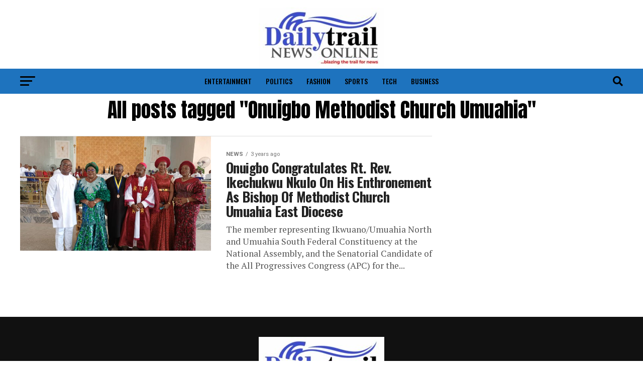

--- FILE ---
content_type: text/html; charset=UTF-8
request_url: https://dailytrailnews.com/tag/onuigbo-methodist-church-umuahia/
body_size: 13603
content:
<!DOCTYPE html>
<html lang="en-US">
<head>
<meta charset="UTF-8" >
<meta name="viewport" id="viewport" content="width=device-width, initial-scale=1.0, maximum-scale=1.0, minimum-scale=1.0, user-scalable=no" />
<link rel="shortcut icon" href="https://dailytrailnews.com/wp-content/uploads/2022/08/dailytrailnews-e1661009796762.jpeg" /><link rel="pingback" href="https://dailytrailnews.com/xmlrpc.php" />
<meta property="og:description" content="" />
<title>Onuigbo Methodist Church Umuahia &#8211; Dailytrailnews</title>
<meta name='robots' content='max-image-preview:large' />
<link rel='dns-prefetch' href='//fonts.googleapis.com' />
<link rel="alternate" type="application/rss+xml" title="Dailytrailnews &raquo; Feed" href="https://dailytrailnews.com/feed/" />
<link rel="alternate" type="application/rss+xml" title="Dailytrailnews &raquo; Comments Feed" href="https://dailytrailnews.com/comments/feed/" />
<link rel="alternate" type="application/rss+xml" title="Dailytrailnews &raquo; Onuigbo Methodist Church Umuahia Tag Feed" href="https://dailytrailnews.com/tag/onuigbo-methodist-church-umuahia/feed/" />
<style id='wp-img-auto-sizes-contain-inline-css' type='text/css'>
img:is([sizes=auto i],[sizes^="auto," i]){contain-intrinsic-size:3000px 1500px}
/*# sourceURL=wp-img-auto-sizes-contain-inline-css */
</style>

<style id='wp-emoji-styles-inline-css' type='text/css'>

	img.wp-smiley, img.emoji {
		display: inline !important;
		border: none !important;
		box-shadow: none !important;
		height: 1em !important;
		width: 1em !important;
		margin: 0 0.07em !important;
		vertical-align: -0.1em !important;
		background: none !important;
		padding: 0 !important;
	}
/*# sourceURL=wp-emoji-styles-inline-css */
</style>
<link rel='stylesheet' id='wp-block-library-css' href='https://dailytrailnews.com/wp-includes/css/dist/block-library/style.min.css?ver=6.9' type='text/css' media='all' />
<style id='wp-block-group-inline-css' type='text/css'>
.wp-block-group{box-sizing:border-box}:where(.wp-block-group.wp-block-group-is-layout-constrained){position:relative}
/*# sourceURL=https://dailytrailnews.com/wp-includes/blocks/group/style.min.css */
</style>
<style id='wp-block-paragraph-inline-css' type='text/css'>
.is-small-text{font-size:.875em}.is-regular-text{font-size:1em}.is-large-text{font-size:2.25em}.is-larger-text{font-size:3em}.has-drop-cap:not(:focus):first-letter{float:left;font-size:8.4em;font-style:normal;font-weight:100;line-height:.68;margin:.05em .1em 0 0;text-transform:uppercase}body.rtl .has-drop-cap:not(:focus):first-letter{float:none;margin-left:.1em}p.has-drop-cap.has-background{overflow:hidden}:root :where(p.has-background){padding:1.25em 2.375em}:where(p.has-text-color:not(.has-link-color)) a{color:inherit}p.has-text-align-left[style*="writing-mode:vertical-lr"],p.has-text-align-right[style*="writing-mode:vertical-rl"]{rotate:180deg}
/*# sourceURL=https://dailytrailnews.com/wp-includes/blocks/paragraph/style.min.css */
</style>
<style id='global-styles-inline-css' type='text/css'>
:root{--wp--preset--aspect-ratio--square: 1;--wp--preset--aspect-ratio--4-3: 4/3;--wp--preset--aspect-ratio--3-4: 3/4;--wp--preset--aspect-ratio--3-2: 3/2;--wp--preset--aspect-ratio--2-3: 2/3;--wp--preset--aspect-ratio--16-9: 16/9;--wp--preset--aspect-ratio--9-16: 9/16;--wp--preset--color--black: #000000;--wp--preset--color--cyan-bluish-gray: #abb8c3;--wp--preset--color--white: #ffffff;--wp--preset--color--pale-pink: #f78da7;--wp--preset--color--vivid-red: #cf2e2e;--wp--preset--color--luminous-vivid-orange: #ff6900;--wp--preset--color--luminous-vivid-amber: #fcb900;--wp--preset--color--light-green-cyan: #7bdcb5;--wp--preset--color--vivid-green-cyan: #00d084;--wp--preset--color--pale-cyan-blue: #8ed1fc;--wp--preset--color--vivid-cyan-blue: #0693e3;--wp--preset--color--vivid-purple: #9b51e0;--wp--preset--gradient--vivid-cyan-blue-to-vivid-purple: linear-gradient(135deg,rgb(6,147,227) 0%,rgb(155,81,224) 100%);--wp--preset--gradient--light-green-cyan-to-vivid-green-cyan: linear-gradient(135deg,rgb(122,220,180) 0%,rgb(0,208,130) 100%);--wp--preset--gradient--luminous-vivid-amber-to-luminous-vivid-orange: linear-gradient(135deg,rgb(252,185,0) 0%,rgb(255,105,0) 100%);--wp--preset--gradient--luminous-vivid-orange-to-vivid-red: linear-gradient(135deg,rgb(255,105,0) 0%,rgb(207,46,46) 100%);--wp--preset--gradient--very-light-gray-to-cyan-bluish-gray: linear-gradient(135deg,rgb(238,238,238) 0%,rgb(169,184,195) 100%);--wp--preset--gradient--cool-to-warm-spectrum: linear-gradient(135deg,rgb(74,234,220) 0%,rgb(151,120,209) 20%,rgb(207,42,186) 40%,rgb(238,44,130) 60%,rgb(251,105,98) 80%,rgb(254,248,76) 100%);--wp--preset--gradient--blush-light-purple: linear-gradient(135deg,rgb(255,206,236) 0%,rgb(152,150,240) 100%);--wp--preset--gradient--blush-bordeaux: linear-gradient(135deg,rgb(254,205,165) 0%,rgb(254,45,45) 50%,rgb(107,0,62) 100%);--wp--preset--gradient--luminous-dusk: linear-gradient(135deg,rgb(255,203,112) 0%,rgb(199,81,192) 50%,rgb(65,88,208) 100%);--wp--preset--gradient--pale-ocean: linear-gradient(135deg,rgb(255,245,203) 0%,rgb(182,227,212) 50%,rgb(51,167,181) 100%);--wp--preset--gradient--electric-grass: linear-gradient(135deg,rgb(202,248,128) 0%,rgb(113,206,126) 100%);--wp--preset--gradient--midnight: linear-gradient(135deg,rgb(2,3,129) 0%,rgb(40,116,252) 100%);--wp--preset--font-size--small: 13px;--wp--preset--font-size--medium: 20px;--wp--preset--font-size--large: 36px;--wp--preset--font-size--x-large: 42px;--wp--preset--spacing--20: 0.44rem;--wp--preset--spacing--30: 0.67rem;--wp--preset--spacing--40: 1rem;--wp--preset--spacing--50: 1.5rem;--wp--preset--spacing--60: 2.25rem;--wp--preset--spacing--70: 3.38rem;--wp--preset--spacing--80: 5.06rem;--wp--preset--shadow--natural: 6px 6px 9px rgba(0, 0, 0, 0.2);--wp--preset--shadow--deep: 12px 12px 50px rgba(0, 0, 0, 0.4);--wp--preset--shadow--sharp: 6px 6px 0px rgba(0, 0, 0, 0.2);--wp--preset--shadow--outlined: 6px 6px 0px -3px rgb(255, 255, 255), 6px 6px rgb(0, 0, 0);--wp--preset--shadow--crisp: 6px 6px 0px rgb(0, 0, 0);}:where(.is-layout-flex){gap: 0.5em;}:where(.is-layout-grid){gap: 0.5em;}body .is-layout-flex{display: flex;}.is-layout-flex{flex-wrap: wrap;align-items: center;}.is-layout-flex > :is(*, div){margin: 0;}body .is-layout-grid{display: grid;}.is-layout-grid > :is(*, div){margin: 0;}:where(.wp-block-columns.is-layout-flex){gap: 2em;}:where(.wp-block-columns.is-layout-grid){gap: 2em;}:where(.wp-block-post-template.is-layout-flex){gap: 1.25em;}:where(.wp-block-post-template.is-layout-grid){gap: 1.25em;}.has-black-color{color: var(--wp--preset--color--black) !important;}.has-cyan-bluish-gray-color{color: var(--wp--preset--color--cyan-bluish-gray) !important;}.has-white-color{color: var(--wp--preset--color--white) !important;}.has-pale-pink-color{color: var(--wp--preset--color--pale-pink) !important;}.has-vivid-red-color{color: var(--wp--preset--color--vivid-red) !important;}.has-luminous-vivid-orange-color{color: var(--wp--preset--color--luminous-vivid-orange) !important;}.has-luminous-vivid-amber-color{color: var(--wp--preset--color--luminous-vivid-amber) !important;}.has-light-green-cyan-color{color: var(--wp--preset--color--light-green-cyan) !important;}.has-vivid-green-cyan-color{color: var(--wp--preset--color--vivid-green-cyan) !important;}.has-pale-cyan-blue-color{color: var(--wp--preset--color--pale-cyan-blue) !important;}.has-vivid-cyan-blue-color{color: var(--wp--preset--color--vivid-cyan-blue) !important;}.has-vivid-purple-color{color: var(--wp--preset--color--vivid-purple) !important;}.has-black-background-color{background-color: var(--wp--preset--color--black) !important;}.has-cyan-bluish-gray-background-color{background-color: var(--wp--preset--color--cyan-bluish-gray) !important;}.has-white-background-color{background-color: var(--wp--preset--color--white) !important;}.has-pale-pink-background-color{background-color: var(--wp--preset--color--pale-pink) !important;}.has-vivid-red-background-color{background-color: var(--wp--preset--color--vivid-red) !important;}.has-luminous-vivid-orange-background-color{background-color: var(--wp--preset--color--luminous-vivid-orange) !important;}.has-luminous-vivid-amber-background-color{background-color: var(--wp--preset--color--luminous-vivid-amber) !important;}.has-light-green-cyan-background-color{background-color: var(--wp--preset--color--light-green-cyan) !important;}.has-vivid-green-cyan-background-color{background-color: var(--wp--preset--color--vivid-green-cyan) !important;}.has-pale-cyan-blue-background-color{background-color: var(--wp--preset--color--pale-cyan-blue) !important;}.has-vivid-cyan-blue-background-color{background-color: var(--wp--preset--color--vivid-cyan-blue) !important;}.has-vivid-purple-background-color{background-color: var(--wp--preset--color--vivid-purple) !important;}.has-black-border-color{border-color: var(--wp--preset--color--black) !important;}.has-cyan-bluish-gray-border-color{border-color: var(--wp--preset--color--cyan-bluish-gray) !important;}.has-white-border-color{border-color: var(--wp--preset--color--white) !important;}.has-pale-pink-border-color{border-color: var(--wp--preset--color--pale-pink) !important;}.has-vivid-red-border-color{border-color: var(--wp--preset--color--vivid-red) !important;}.has-luminous-vivid-orange-border-color{border-color: var(--wp--preset--color--luminous-vivid-orange) !important;}.has-luminous-vivid-amber-border-color{border-color: var(--wp--preset--color--luminous-vivid-amber) !important;}.has-light-green-cyan-border-color{border-color: var(--wp--preset--color--light-green-cyan) !important;}.has-vivid-green-cyan-border-color{border-color: var(--wp--preset--color--vivid-green-cyan) !important;}.has-pale-cyan-blue-border-color{border-color: var(--wp--preset--color--pale-cyan-blue) !important;}.has-vivid-cyan-blue-border-color{border-color: var(--wp--preset--color--vivid-cyan-blue) !important;}.has-vivid-purple-border-color{border-color: var(--wp--preset--color--vivid-purple) !important;}.has-vivid-cyan-blue-to-vivid-purple-gradient-background{background: var(--wp--preset--gradient--vivid-cyan-blue-to-vivid-purple) !important;}.has-light-green-cyan-to-vivid-green-cyan-gradient-background{background: var(--wp--preset--gradient--light-green-cyan-to-vivid-green-cyan) !important;}.has-luminous-vivid-amber-to-luminous-vivid-orange-gradient-background{background: var(--wp--preset--gradient--luminous-vivid-amber-to-luminous-vivid-orange) !important;}.has-luminous-vivid-orange-to-vivid-red-gradient-background{background: var(--wp--preset--gradient--luminous-vivid-orange-to-vivid-red) !important;}.has-very-light-gray-to-cyan-bluish-gray-gradient-background{background: var(--wp--preset--gradient--very-light-gray-to-cyan-bluish-gray) !important;}.has-cool-to-warm-spectrum-gradient-background{background: var(--wp--preset--gradient--cool-to-warm-spectrum) !important;}.has-blush-light-purple-gradient-background{background: var(--wp--preset--gradient--blush-light-purple) !important;}.has-blush-bordeaux-gradient-background{background: var(--wp--preset--gradient--blush-bordeaux) !important;}.has-luminous-dusk-gradient-background{background: var(--wp--preset--gradient--luminous-dusk) !important;}.has-pale-ocean-gradient-background{background: var(--wp--preset--gradient--pale-ocean) !important;}.has-electric-grass-gradient-background{background: var(--wp--preset--gradient--electric-grass) !important;}.has-midnight-gradient-background{background: var(--wp--preset--gradient--midnight) !important;}.has-small-font-size{font-size: var(--wp--preset--font-size--small) !important;}.has-medium-font-size{font-size: var(--wp--preset--font-size--medium) !important;}.has-large-font-size{font-size: var(--wp--preset--font-size--large) !important;}.has-x-large-font-size{font-size: var(--wp--preset--font-size--x-large) !important;}
/*# sourceURL=global-styles-inline-css */
</style>

<style id='classic-theme-styles-inline-css' type='text/css'>
/*! This file is auto-generated */
.wp-block-button__link{color:#fff;background-color:#32373c;border-radius:9999px;box-shadow:none;text-decoration:none;padding:calc(.667em + 2px) calc(1.333em + 2px);font-size:1.125em}.wp-block-file__button{background:#32373c;color:#fff;text-decoration:none}
/*# sourceURL=/wp-includes/css/classic-themes.min.css */
</style>
<link rel='stylesheet' id='mvp-custom-style-css' href='https://dailytrailnews.com/wp-content/themes/zox-news/style.css?ver=6.9' type='text/css' media='all' />
<style id='mvp-custom-style-inline-css' type='text/css'>


#mvp-wallpaper {
	background: url() no-repeat 50% 0;
	}

#mvp-foot-copy a {
	color: #dd3333;
	}

#mvp-content-main p a,
#mvp-content-main ul a,
#mvp-content-main ol a,
.mvp-post-add-main p a,
.mvp-post-add-main ul a,
.mvp-post-add-main ol a {
	box-shadow: inset 0 -4px 0 #dd3333;
	}

#mvp-content-main p a:hover,
#mvp-content-main ul a:hover,
#mvp-content-main ol a:hover,
.mvp-post-add-main p a:hover,
.mvp-post-add-main ul a:hover,
.mvp-post-add-main ol a:hover {
	background: #dd3333;
	}

a,
a:visited,
.post-info-name a,
.woocommerce .woocommerce-breadcrumb a {
	color: #dd3333;
	}

#mvp-side-wrap a:hover {
	color: #dd3333;
	}

.mvp-fly-top:hover,
.mvp-vid-box-wrap,
ul.mvp-soc-mob-list li.mvp-soc-mob-com {
	background: #1e73be;
	}

nav.mvp-fly-nav-menu ul li.menu-item-has-children:after,
.mvp-feat1-left-wrap span.mvp-cd-cat,
.mvp-widget-feat1-top-story span.mvp-cd-cat,
.mvp-widget-feat2-left-cont span.mvp-cd-cat,
.mvp-widget-dark-feat span.mvp-cd-cat,
.mvp-widget-dark-sub span.mvp-cd-cat,
.mvp-vid-wide-text span.mvp-cd-cat,
.mvp-feat2-top-text span.mvp-cd-cat,
.mvp-feat3-main-story span.mvp-cd-cat,
.mvp-feat3-sub-text span.mvp-cd-cat,
.mvp-feat4-main-text span.mvp-cd-cat,
.woocommerce-message:before,
.woocommerce-info:before,
.woocommerce-message:before {
	color: #1e73be;
	}

#searchform input,
.mvp-authors-name {
	border-bottom: 1px solid #1e73be;
	}

.mvp-fly-top:hover {
	border-top: 1px solid #1e73be;
	border-left: 1px solid #1e73be;
	border-bottom: 1px solid #1e73be;
	}

.woocommerce .widget_price_filter .ui-slider .ui-slider-handle,
.woocommerce #respond input#submit.alt,
.woocommerce a.button.alt,
.woocommerce button.button.alt,
.woocommerce input.button.alt,
.woocommerce #respond input#submit.alt:hover,
.woocommerce a.button.alt:hover,
.woocommerce button.button.alt:hover,
.woocommerce input.button.alt:hover {
	background-color: #1e73be;
	}

.woocommerce-error,
.woocommerce-info,
.woocommerce-message {
	border-top-color: #1e73be;
	}

ul.mvp-feat1-list-buts li.active span.mvp-feat1-list-but,
span.mvp-widget-home-title,
span.mvp-post-cat,
span.mvp-feat1-pop-head {
	background: #1e73be;
	}

.woocommerce span.onsale {
	background-color: #1e73be;
	}

.mvp-widget-feat2-side-more-but,
.woocommerce .star-rating span:before,
span.mvp-prev-next-label,
.mvp-cat-date-wrap .sticky {
	color: #1e73be !important;
	}

#mvp-main-nav-top,
#mvp-fly-wrap,
.mvp-soc-mob-right,
#mvp-main-nav-small-cont {
	background: #000000;
	}

#mvp-main-nav-small .mvp-fly-but-wrap span,
#mvp-main-nav-small .mvp-search-but-wrap span,
.mvp-nav-top-left .mvp-fly-but-wrap span,
#mvp-fly-wrap .mvp-fly-but-wrap span {
	background: #555555;
	}

.mvp-nav-top-right .mvp-nav-search-but,
span.mvp-fly-soc-head,
.mvp-soc-mob-right i,
#mvp-main-nav-small span.mvp-nav-search-but,
#mvp-main-nav-small .mvp-nav-menu ul li a  {
	color: #555555;
	}

#mvp-main-nav-small .mvp-nav-menu ul li.menu-item-has-children a:after {
	border-color: #555555 transparent transparent transparent;
	}

#mvp-nav-top-wrap span.mvp-nav-search-but:hover,
#mvp-main-nav-small span.mvp-nav-search-but:hover {
	color: #1e73be;
	}

#mvp-nav-top-wrap .mvp-fly-but-wrap:hover span,
#mvp-main-nav-small .mvp-fly-but-wrap:hover span,
span.mvp-woo-cart-num:hover {
	background: #1e73be;
	}

#mvp-main-nav-bot-cont {
	background: #1e73be;
	}

#mvp-nav-bot-wrap .mvp-fly-but-wrap span,
#mvp-nav-bot-wrap .mvp-search-but-wrap span {
	background: #000000;
	}

#mvp-nav-bot-wrap span.mvp-nav-search-but,
#mvp-nav-bot-wrap .mvp-nav-menu ul li a {
	color: #000000;
	}

#mvp-nav-bot-wrap .mvp-nav-menu ul li.menu-item-has-children a:after {
	border-color: #000000 transparent transparent transparent;
	}

.mvp-nav-menu ul li:hover a {
	border-bottom: 5px solid #1e73be;
	}

#mvp-nav-bot-wrap .mvp-fly-but-wrap:hover span {
	background: #1e73be;
	}

#mvp-nav-bot-wrap span.mvp-nav-search-but:hover {
	color: #1e73be;
	}

body,
.mvp-feat1-feat-text p,
.mvp-feat2-top-text p,
.mvp-feat3-main-text p,
.mvp-feat3-sub-text p,
#searchform input,
.mvp-author-info-text,
span.mvp-post-excerpt,
.mvp-nav-menu ul li ul.sub-menu li a,
nav.mvp-fly-nav-menu ul li a,
.mvp-ad-label,
span.mvp-feat-caption,
.mvp-post-tags a,
.mvp-post-tags a:visited,
span.mvp-author-box-name a,
#mvp-author-box-text p,
.mvp-post-gallery-text p,
ul.mvp-soc-mob-list li span,
#comments,
h3#reply-title,
h2.comments,
#mvp-foot-copy p,
span.mvp-fly-soc-head,
.mvp-post-tags-header,
span.mvp-prev-next-label,
span.mvp-post-add-link-but,
#mvp-comments-button a,
#mvp-comments-button span.mvp-comment-but-text,
.woocommerce ul.product_list_widget span.product-title,
.woocommerce ul.product_list_widget li a,
.woocommerce #reviews #comments ol.commentlist li .comment-text p.meta,
.woocommerce div.product p.price,
.woocommerce div.product p.price ins,
.woocommerce div.product p.price del,
.woocommerce ul.products li.product .price del,
.woocommerce ul.products li.product .price ins,
.woocommerce ul.products li.product .price,
.woocommerce #respond input#submit,
.woocommerce a.button,
.woocommerce button.button,
.woocommerce input.button,
.woocommerce .widget_price_filter .price_slider_amount .button,
.woocommerce span.onsale,
.woocommerce-review-link,
#woo-content p.woocommerce-result-count,
.woocommerce div.product .woocommerce-tabs ul.tabs li a,
a.mvp-inf-more-but,
span.mvp-cont-read-but,
span.mvp-cd-cat,
span.mvp-cd-date,
.mvp-feat4-main-text p,
span.mvp-woo-cart-num,
span.mvp-widget-home-title2,
.wp-caption,
#mvp-content-main p.wp-caption-text,
.gallery-caption,
.mvp-post-add-main p.wp-caption-text,
#bbpress-forums,
#bbpress-forums p,
.protected-post-form input,
#mvp-feat6-text p {
	font-family: 'Roboto', sans-serif;
	font-display: swap;
	}

.mvp-blog-story-text p,
span.mvp-author-page-desc,
#mvp-404 p,
.mvp-widget-feat1-bot-text p,
.mvp-widget-feat2-left-text p,
.mvp-flex-story-text p,
.mvp-search-text p,
#mvp-content-main p,
.mvp-post-add-main p,
#mvp-content-main ul li,
#mvp-content-main ol li,
.rwp-summary,
.rwp-u-review__comment,
.mvp-feat5-mid-main-text p,
.mvp-feat5-small-main-text p,
#mvp-content-main .wp-block-button__link,
.wp-block-audio figcaption,
.wp-block-video figcaption,
.wp-block-embed figcaption,
.wp-block-verse pre,
pre.wp-block-verse {
	font-family: 'PT Serif', sans-serif;
	font-display: swap;
	}

.mvp-nav-menu ul li a,
#mvp-foot-menu ul li a {
	font-family: 'Oswald', sans-serif;
	font-display: swap;
	}


.mvp-feat1-sub-text h2,
.mvp-feat1-pop-text h2,
.mvp-feat1-list-text h2,
.mvp-widget-feat1-top-text h2,
.mvp-widget-feat1-bot-text h2,
.mvp-widget-dark-feat-text h2,
.mvp-widget-dark-sub-text h2,
.mvp-widget-feat2-left-text h2,
.mvp-widget-feat2-right-text h2,
.mvp-blog-story-text h2,
.mvp-flex-story-text h2,
.mvp-vid-wide-more-text p,
.mvp-prev-next-text p,
.mvp-related-text,
.mvp-post-more-text p,
h2.mvp-authors-latest a,
.mvp-feat2-bot-text h2,
.mvp-feat3-sub-text h2,
.mvp-feat3-main-text h2,
.mvp-feat4-main-text h2,
.mvp-feat5-text h2,
.mvp-feat5-mid-main-text h2,
.mvp-feat5-small-main-text h2,
.mvp-feat5-mid-sub-text h2,
#mvp-feat6-text h2,
.alp-related-posts-wrapper .alp-related-post .post-title {
	font-family: 'Oswald', sans-serif;
	font-display: swap;
	}

.mvp-feat2-top-text h2,
.mvp-feat1-feat-text h2,
h1.mvp-post-title,
h1.mvp-post-title-wide,
.mvp-drop-nav-title h4,
#mvp-content-main blockquote p,
.mvp-post-add-main blockquote p,
#mvp-content-main p.has-large-font-size,
#mvp-404 h1,
#woo-content h1.page-title,
.woocommerce div.product .product_title,
.woocommerce ul.products li.product h3,
.alp-related-posts .current .post-title {
	font-family: 'Oswald', sans-serif;
	font-display: swap;
	}

span.mvp-feat1-pop-head,
.mvp-feat1-pop-text:before,
span.mvp-feat1-list-but,
span.mvp-widget-home-title,
.mvp-widget-feat2-side-more,
span.mvp-post-cat,
span.mvp-page-head,
h1.mvp-author-top-head,
.mvp-authors-name,
#mvp-content-main h1,
#mvp-content-main h2,
#mvp-content-main h3,
#mvp-content-main h4,
#mvp-content-main h5,
#mvp-content-main h6,
.woocommerce .related h2,
.woocommerce div.product .woocommerce-tabs .panel h2,
.woocommerce div.product .product_title,
.mvp-feat5-side-list .mvp-feat1-list-img:after {
	font-family: 'Roboto', sans-serif;
	font-display: swap;
	}

	

	#mvp-main-nav-top {
		background: #fff;
		padding: 15px 0 0;
		}
	#mvp-fly-wrap,
	.mvp-soc-mob-right,
	#mvp-main-nav-small-cont {
		background: #fff;
		}
	#mvp-main-nav-small .mvp-fly-but-wrap span,
	#mvp-main-nav-small .mvp-search-but-wrap span,
	.mvp-nav-top-left .mvp-fly-but-wrap span,
	#mvp-fly-wrap .mvp-fly-but-wrap span {
		background: #000;
		}
	.mvp-nav-top-right .mvp-nav-search-but,
	span.mvp-fly-soc-head,
	.mvp-soc-mob-right i,
	#mvp-main-nav-small span.mvp-nav-search-but,
	#mvp-main-nav-small .mvp-nav-menu ul li a  {
		color: #000;
		}
	#mvp-main-nav-small .mvp-nav-menu ul li.menu-item-has-children a:after {
		border-color: #000 transparent transparent transparent;
		}
	.mvp-feat1-feat-text h2,
	h1.mvp-post-title,
	.mvp-feat2-top-text h2,
	.mvp-feat3-main-text h2,
	#mvp-content-main blockquote p,
	.mvp-post-add-main blockquote p {
		font-family: 'Anton', sans-serif;
		font-weight: 400;
		letter-spacing: normal;
		}
	.mvp-feat1-feat-text h2,
	.mvp-feat2-top-text h2,
	.mvp-feat3-main-text h2 {
		line-height: 1;
		text-transform: uppercase;
		}
		

	span.mvp-nav-soc-but,
	ul.mvp-fly-soc-list li a,
	span.mvp-woo-cart-num {
		background: rgba(0,0,0,.8);
		}
	span.mvp-woo-cart-icon {
		color: rgba(0,0,0,.8);
		}
	nav.mvp-fly-nav-menu ul li,
	nav.mvp-fly-nav-menu ul li ul.sub-menu {
		border-top: 1px solid rgba(0,0,0,.1);
		}
	nav.mvp-fly-nav-menu ul li a {
		color: #000;
		}
	.mvp-drop-nav-title h4 {
		color: #000;
		}
		

	.mvp-nav-links {
		display: none;
		}
		

	.alp-advert {
		display: none;
	}
	.alp-related-posts-wrapper .alp-related-posts .current {
		margin: 0 0 10px;
	}
		
/*# sourceURL=mvp-custom-style-inline-css */
</style>
<link rel='stylesheet' id='mvp-reset-css' href='https://dailytrailnews.com/wp-content/themes/zox-news/css/reset.css?ver=6.9' type='text/css' media='all' />
<link rel='stylesheet' id='fontawesome-css' href='https://dailytrailnews.com/wp-content/themes/zox-news/font-awesome/css/all.css?ver=6.9' type='text/css' media='all' />
<link rel='stylesheet' id='mvp-fonts-css' href='//fonts.googleapis.com/css?family=Roboto%3A300%2C400%2C700%2C900%7COswald%3A400%2C700%7CAdvent+Pro%3A700%7COpen+Sans%3A700%7CAnton%3A400Oswald%3A100%2C200%2C300%2C400%2C500%2C600%2C700%2C800%2C900%7COswald%3A100%2C200%2C300%2C400%2C500%2C600%2C700%2C800%2C900%7CRoboto%3A100%2C200%2C300%2C400%2C500%2C600%2C700%2C800%2C900%7CRoboto%3A100%2C200%2C300%2C400%2C500%2C600%2C700%2C800%2C900%7CPT+Serif%3A100%2C200%2C300%2C400%2C500%2C600%2C700%2C800%2C900%7COswald%3A100%2C200%2C300%2C400%2C500%2C600%2C700%2C800%2C900%26subset%3Dlatin%2Clatin-ext%2Ccyrillic%2Ccyrillic-ext%2Cgreek-ext%2Cgreek%2Cvietnamese%26display%3Dswap' type='text/css' media='all' />
<link rel='stylesheet' id='mvp-media-queries-css' href='https://dailytrailnews.com/wp-content/themes/zox-news/css/media-queries.css?ver=6.9' type='text/css' media='all' />
<script type="text/javascript" src="https://dailytrailnews.com/wp-includes/js/jquery/jquery.min.js?ver=3.7.1" id="jquery-core-js"></script>
<script type="text/javascript" src="https://dailytrailnews.com/wp-includes/js/jquery/jquery-migrate.min.js?ver=3.4.1" id="jquery-migrate-js"></script>
<link rel="https://api.w.org/" href="https://dailytrailnews.com/wp-json/" /><link rel="alternate" title="JSON" type="application/json" href="https://dailytrailnews.com/wp-json/wp/v2/tags/692" /><link rel="EditURI" type="application/rsd+xml" title="RSD" href="https://dailytrailnews.com/xmlrpc.php?rsd" />
<meta name="generator" content="WordPress 6.9" />
</head>
<body class="archive tag tag-onuigbo-methodist-church-umuahia tag-692 wp-embed-responsive wp-theme-zox-news">
	<div id="mvp-fly-wrap">
	<div id="mvp-fly-menu-top" class="left relative">
		<div class="mvp-fly-top-out left relative">
			<div class="mvp-fly-top-in">
				<div id="mvp-fly-logo" class="left relative">
											<a href="https://dailytrailnews.com/"><img src="https://dailytrailnews.com/wp-content/uploads/2022/08/dailytrailnews-e1661009796762.jpeg" alt="Dailytrailnews" data-rjs="2" /></a>
									</div><!--mvp-fly-logo-->
			</div><!--mvp-fly-top-in-->
			<div class="mvp-fly-but-wrap mvp-fly-but-menu mvp-fly-but-click">
				<span></span>
				<span></span>
				<span></span>
				<span></span>
			</div><!--mvp-fly-but-wrap-->
		</div><!--mvp-fly-top-out-->
	</div><!--mvp-fly-menu-top-->
	<div id="mvp-fly-menu-wrap">
		<nav class="mvp-fly-nav-menu left relative">
			<div class="menu"><ul>
<li class="page_item page-item-479"><a href="https://dailytrailnews.com/about-us/">About Us</a></li>
<li class="page_item page-item-487"><a href="https://dailytrailnews.com/contact-us/">Contact Us</a></li>
<li class="page_item page-item-407"><a href="https://dailytrailnews.com/">Home</a></li>
<li class="page_item page-item-3"><a href="https://dailytrailnews.com/privacy-policy/">Privacy Policy</a></li>
</ul></div>
		</nav>
	</div><!--mvp-fly-menu-wrap-->
	<div id="mvp-fly-soc-wrap">
		<span class="mvp-fly-soc-head">Connect with us</span>
		<ul class="mvp-fly-soc-list left relative">
																										</ul>
	</div><!--mvp-fly-soc-wrap-->
</div><!--mvp-fly-wrap-->	<div id="mvp-site" class="left relative">
		<div id="mvp-search-wrap">
			<div id="mvp-search-box">
				<form method="get" id="searchform" action="https://dailytrailnews.com/">
	<input type="text" name="s" id="s" value="Search" onfocus='if (this.value == "Search") { this.value = ""; }' onblur='if (this.value == "") { this.value = "Search"; }' />
	<input type="hidden" id="searchsubmit" value="Search" />
</form>			</div><!--mvp-search-box-->
			<div class="mvp-search-but-wrap mvp-search-click">
				<span></span>
				<span></span>
			</div><!--mvp-search-but-wrap-->
		</div><!--mvp-search-wrap-->
				<div id="mvp-site-wall" class="left relative">
						<div id="mvp-site-main" class="left relative">
			<header id="mvp-main-head-wrap" class="left relative">
									<nav id="mvp-main-nav-wrap" class="left relative">
						<div id="mvp-main-nav-top" class="left relative">
							<div class="mvp-main-box">
								<div id="mvp-nav-top-wrap" class="left relative">
									<div class="mvp-nav-top-right-out left relative">
										<div class="mvp-nav-top-right-in">
											<div class="mvp-nav-top-cont left relative">
												<div class="mvp-nav-top-left-out relative">
													<div class="mvp-nav-top-left">
														<div class="mvp-nav-soc-wrap">
																																																																										</div><!--mvp-nav-soc-wrap-->
														<div class="mvp-fly-but-wrap mvp-fly-but-click left relative">
															<span></span>
															<span></span>
															<span></span>
															<span></span>
														</div><!--mvp-fly-but-wrap-->
													</div><!--mvp-nav-top-left-->
													<div class="mvp-nav-top-left-in">
														<div class="mvp-nav-top-mid left relative" itemscope itemtype="http://schema.org/Organization">
																															<a class="mvp-nav-logo-reg" itemprop="url" href="https://dailytrailnews.com/"><img itemprop="logo" src="https://dailytrailnews.com/wp-content/uploads/2022/08/dailytrailnews-e1661009796762.jpeg" alt="Dailytrailnews" data-rjs="2" /></a>
																																														<a class="mvp-nav-logo-small" href="https://dailytrailnews.com/"><img src="https://dailytrailnews.com/wp-content/uploads/2022/08/dailytrailnews-e1661009796762.jpeg" alt="Dailytrailnews" data-rjs="2" /></a>
																																														<h2 class="mvp-logo-title">Dailytrailnews</h2>
																																												</div><!--mvp-nav-top-mid-->
													</div><!--mvp-nav-top-left-in-->
												</div><!--mvp-nav-top-left-out-->
											</div><!--mvp-nav-top-cont-->
										</div><!--mvp-nav-top-right-in-->
										<div class="mvp-nav-top-right">
																						<span class="mvp-nav-search-but fa fa-search fa-2 mvp-search-click"></span>
										</div><!--mvp-nav-top-right-->
									</div><!--mvp-nav-top-right-out-->
								</div><!--mvp-nav-top-wrap-->
							</div><!--mvp-main-box-->
						</div><!--mvp-main-nav-top-->
						<div id="mvp-main-nav-bot" class="left relative">
							<div id="mvp-main-nav-bot-cont" class="left">
								<div class="mvp-main-box">
									<div id="mvp-nav-bot-wrap" class="left">
										<div class="mvp-nav-bot-right-out left">
											<div class="mvp-nav-bot-right-in">
												<div class="mvp-nav-bot-cont left">
													<div class="mvp-nav-bot-left-out">
														<div class="mvp-nav-bot-left left relative">
															<div class="mvp-fly-but-wrap mvp-fly-but-click left relative">
																<span></span>
																<span></span>
																<span></span>
																<span></span>
															</div><!--mvp-fly-but-wrap-->
														</div><!--mvp-nav-bot-left-->
														<div class="mvp-nav-bot-left-in">
															<div class="mvp-nav-menu left">
																<div class="menu-main-menu-container"><ul id="menu-main-menu" class="menu"><li id="menu-item-177" class="mvp-mega-dropdown menu-item menu-item-type-taxonomy menu-item-object-category menu-item-177 mvp-mega-dropdown"><a href="https://dailytrailnews.com/category/entertainment/">Entertainment</a><div class="mvp-mega-dropdown"><div class="mvp-main-box"><ul class="mvp-mega-list"><li><a href="https://dailytrailnews.com/noa-dg-inaugurates-joint-committee-to-boost-local-cartoon-content/"><div class="mvp-mega-img"><img width="400" height="240" src="https://dailytrailnews.com/wp-content/uploads/2025/12/IMG-20251211-WA0028-400x240.jpg" class="attachment-mvp-mid-thumb size-mvp-mid-thumb wp-post-image" alt="" decoding="async" fetchpriority="high" srcset="https://dailytrailnews.com/wp-content/uploads/2025/12/IMG-20251211-WA0028-400x240.jpg 400w, https://dailytrailnews.com/wp-content/uploads/2025/12/IMG-20251211-WA0028-1000x600.jpg 1000w, https://dailytrailnews.com/wp-content/uploads/2025/12/IMG-20251211-WA0028-590x354.jpg 590w" sizes="(max-width: 400px) 100vw, 400px" /></div><p>NOA DG inaugurates joint committee to boost local cartoon content</p></a></li><li><a href="https://dailytrailnews.com/governor-sets-to-reclaim-otti-unveils-major-plans-for-entertainment-village-in-abia/"><div class="mvp-mega-img"><img width="400" height="240" src="https://dailytrailnews.com/wp-content/uploads/2025/11/IMG-20251124-WA0000-400x240.jpg" class="attachment-mvp-mid-thumb size-mvp-mid-thumb wp-post-image" alt="" decoding="async" srcset="https://dailytrailnews.com/wp-content/uploads/2025/11/IMG-20251124-WA0000-400x240.jpg 400w, https://dailytrailnews.com/wp-content/uploads/2025/11/IMG-20251124-WA0000-1000x600.jpg 1000w, https://dailytrailnews.com/wp-content/uploads/2025/11/IMG-20251124-WA0000-590x354.jpg 590w" sizes="(max-width: 400px) 100vw, 400px" /></div><p>Governor Otti sets to reclaim Aba as &#8220;Cradle of Entertainment&#8221;, Unveils plans for Entertainment Village in Abia</p></a></li><li><a href="https://dailytrailnews.com/just-in-faith-dismissed-from-bbnaija-season-10/"><div class="mvp-mega-img"><img width="400" height="240" src="https://dailytrailnews.com/wp-content/uploads/2025/10/faith-bbnaija-400x240.webp" class="attachment-mvp-mid-thumb size-mvp-mid-thumb wp-post-image" alt="" decoding="async" srcset="https://dailytrailnews.com/wp-content/uploads/2025/10/faith-bbnaija-400x240.webp 400w, https://dailytrailnews.com/wp-content/uploads/2025/10/faith-bbnaija-590x354.webp 590w" sizes="(max-width: 400px) 100vw, 400px" /></div><p>Just In: Faith disqualified from BBNaija season 10</p></a></li><li><a href="https://dailytrailnews.com/akuchi2025-immense-joy-as-akunnaya-weds-kelechi-in-grand-style-in-owerri/"><div class="mvp-mega-img"><img width="400" height="240" src="https://dailytrailnews.com/wp-content/uploads/2025/09/IMG_20250830_153233-400x240.jpg" class="attachment-mvp-mid-thumb size-mvp-mid-thumb wp-post-image" alt="" decoding="async" srcset="https://dailytrailnews.com/wp-content/uploads/2025/09/IMG_20250830_153233-400x240.jpg 400w, https://dailytrailnews.com/wp-content/uploads/2025/09/IMG_20250830_153233-1000x600.jpg 1000w, https://dailytrailnews.com/wp-content/uploads/2025/09/IMG_20250830_153233-590x354.jpg 590w" sizes="(max-width: 400px) 100vw, 400px" /></div><p>#Akuchi2025: Immense joy as Akunnaya weds Kelechi in grand style</p></a></li><li><a href="https://dailytrailnews.com/davido-timaya-kcee-cubana-chief-priest-bright-chimezie-peruzzi-zlatan-zoro-jeriq-sabinus-funnybone-for-dons-media-launch-in-abia-state/"><div class="mvp-mega-img"><img width="400" height="240" src="https://dailytrailnews.com/wp-content/uploads/2025/06/IMG-20250618-WA0055-1-400x240.jpg" class="attachment-mvp-mid-thumb size-mvp-mid-thumb wp-post-image" alt="" decoding="async" srcset="https://dailytrailnews.com/wp-content/uploads/2025/06/IMG-20250618-WA0055-1-400x240.jpg 400w, https://dailytrailnews.com/wp-content/uploads/2025/06/IMG-20250618-WA0055-1-590x354.jpg 590w" sizes="(max-width: 400px) 100vw, 400px" /></div><p>Davido, Timaya, Kcee, Cubana Chief Priest, Bright Chimezie, Peruzzi, Zlatan, Zoro, Jeriq, Sabinus, Funnybone for Don’s Media Launch in Abia State</p></a></li></ul></div></div></li>
<li id="menu-item-364" class="menu-item menu-item-type-taxonomy menu-item-object-category menu-item-364 mvp-mega-dropdown"><a href="https://dailytrailnews.com/category/politics/">Politics</a><div class="mvp-mega-dropdown"><div class="mvp-main-box"><ul class="mvp-mega-list"><li><a href="https://dailytrailnews.com/ukwa-la-ngwa-honours-governor-otti-donates-100-million-to-purchase-nomination-form-for-his-2027-reelection/"><div class="mvp-mega-img"><img width="400" height="240" src="https://dailytrailnews.com/wp-content/uploads/2026/01/IMG-20260131-WA0067-400x240.jpg" class="attachment-mvp-mid-thumb size-mvp-mid-thumb wp-post-image" alt="" decoding="async" srcset="https://dailytrailnews.com/wp-content/uploads/2026/01/IMG-20260131-WA0067-400x240.jpg 400w, https://dailytrailnews.com/wp-content/uploads/2026/01/IMG-20260131-WA0067-1000x600.jpg 1000w, https://dailytrailnews.com/wp-content/uploads/2026/01/IMG-20260131-WA0067-590x354.jpg 590w" sizes="(max-width: 400px) 100vw, 400px" /></div><p>UKWA LA Ngwa Honours Governor Otti, Donates 100 Million To Purchase Nomination Form For His 2027 Reelection</p></a></li><li><a href="https://dailytrailnews.com/correcting-the-deliberate-falsehood-against-deputy-speaker-benjamin-kalu-by-the-abia-state-government/"><div class="mvp-mega-img"><img width="400" height="240" src="https://dailytrailnews.com/wp-content/uploads/2026/01/images-36-400x240.jpeg" class="attachment-mvp-mid-thumb size-mvp-mid-thumb wp-post-image" alt="" decoding="async" /></div><p>Correcting the Deliberate Falsehood Against Deputy Speaker Benjamin Kalu by the Abia State Government</p></a></li><li><a href="https://dailytrailnews.com/my-call-for-otti-to-join-apc-has-ended-ben-kalu/"><div class="mvp-mega-img"><img width="400" height="240" src="https://dailytrailnews.com/wp-content/uploads/2026/01/Hon-Ben-Kalu-1hk-e1769193042675-585x313-1-400x240.jpg" class="attachment-mvp-mid-thumb size-mvp-mid-thumb wp-post-image" alt="" decoding="async" /></div><p>My call for Otti to join APC has ended &#8211; Ben Kalu</p></a></li><li><a href="https://dailytrailnews.com/opposition-lawmaker-hon-obianyi-leads-key-stakeholders-from-ukwa-east-to-join-labour-party-in-abia/"><div class="mvp-mega-img"><img width="400" height="240" src="https://dailytrailnews.com/wp-content/uploads/2026/01/IMG-20260125-WA0004-400x240.jpg" class="attachment-mvp-mid-thumb size-mvp-mid-thumb wp-post-image" alt="" decoding="async" srcset="https://dailytrailnews.com/wp-content/uploads/2026/01/IMG-20260125-WA0004-400x240.jpg 400w, https://dailytrailnews.com/wp-content/uploads/2026/01/IMG-20260125-WA0004-1000x600.jpg 1000w, https://dailytrailnews.com/wp-content/uploads/2026/01/IMG-20260125-WA0004-590x354.jpg 590w" sizes="(max-width: 400px) 100vw, 400px" /></div><p>Opposition Lawmaker-Hon. Obianyi Leads Key Stakeholders from Ukwa East To Join Labour Party in Abia</p></a></li><li><a href="https://dailytrailnews.com/deputy-speaker-ben-kalu-receives-ompans-patron-award/"><div class="mvp-mega-img"><img width="400" height="240" src="https://dailytrailnews.com/wp-content/uploads/2026/01/IMG-20260123-WA0007-400x240.jpg" class="attachment-mvp-mid-thumb size-mvp-mid-thumb wp-post-image" alt="" decoding="async" srcset="https://dailytrailnews.com/wp-content/uploads/2026/01/IMG-20260123-WA0007-400x240.jpg 400w, https://dailytrailnews.com/wp-content/uploads/2026/01/IMG-20260123-WA0007-1000x600.jpg 1000w, https://dailytrailnews.com/wp-content/uploads/2026/01/IMG-20260123-WA0007-590x354.jpg 590w" sizes="(max-width: 400px) 100vw, 400px" /></div><p>Deputy Speaker Ben Kalu receives OMPAN&#8217;s Patron Award</p></a></li></ul></div></div></li>
<li id="menu-item-175" class="mvp-mega-dropdown menu-item menu-item-type-taxonomy menu-item-object-category menu-item-175 mvp-mega-dropdown"><a href="https://dailytrailnews.com/category/fashion/">Fashion</a><div class="mvp-mega-dropdown"><div class="mvp-main-box"><ul class="mvp-mega-list"><li><a href="https://dailytrailnews.com/natures-gentle-touch-hair-institute-combats-poverty-empowers-nigerians-with-skills-tools/"><div class="mvp-mega-img"><img width="400" height="240" src="https://dailytrailnews.com/wp-content/uploads/2025/01/IMG-20250111-WA0049-400x240.jpg" class="attachment-mvp-mid-thumb size-mvp-mid-thumb wp-post-image" alt="" decoding="async" srcset="https://dailytrailnews.com/wp-content/uploads/2025/01/IMG-20250111-WA0049-400x240.jpg 400w, https://dailytrailnews.com/wp-content/uploads/2025/01/IMG-20250111-WA0049-590x354.jpg 590w" sizes="(max-width: 400px) 100vw, 400px" /></div><p>Natures Gentle Touch Hair Institute Combats Poverty, Empowers Nigerians with Skills, tools</p></a></li><li><a href="https://dailytrailnews.com/nigerian-women-are-innately-fashionable/"><div class="mvp-mega-img"><img width="225" height="225" src="https://dailytrailnews.com/wp-content/uploads/2022/09/p4.jpg" class="attachment-mvp-mid-thumb size-mvp-mid-thumb wp-post-image" alt="" decoding="async" srcset="https://dailytrailnews.com/wp-content/uploads/2022/09/p4.jpg 225w, https://dailytrailnews.com/wp-content/uploads/2022/09/p4-150x150.jpg 150w, https://dailytrailnews.com/wp-content/uploads/2022/09/p4-80x80.jpg 80w" sizes="(max-width: 225px) 100vw, 225px" /></div><p>Nigerian women are innately fashionable</p></a></li><li><a href="https://dailytrailnews.com/2022-a-testament-to-nigerian-womens-fashion-the-magic-of-their-designers/"><div class="mvp-mega-img"><img width="400" height="240" src="https://dailytrailnews.com/wp-content/uploads/2022/09/DOM-400x240.webp" class="attachment-mvp-mid-thumb size-mvp-mid-thumb wp-post-image" alt="" decoding="async" srcset="https://dailytrailnews.com/wp-content/uploads/2022/09/DOM-400x240.webp 400w, https://dailytrailnews.com/wp-content/uploads/2022/09/DOM-590x354.webp 590w" sizes="(max-width: 400px) 100vw, 400px" /></div><p>2022: A testament to Nigerian women’s fashion, the magic of their designers</p></a></li></ul></div></div></li>
<li id="menu-item-178" class="mvp-mega-dropdown menu-item menu-item-type-taxonomy menu-item-object-category menu-item-178 mvp-mega-dropdown"><a href="https://dailytrailnews.com/category/sports/">Sports</a><div class="mvp-mega-dropdown"><div class="mvp-main-box"><ul class="mvp-mega-list"><li><a href="https://dailytrailnews.com/2026-wcq-super-eagles-keep-hopes-alive-with-2-1-win-against-lesotho/"><div class="mvp-mega-img"><img width="400" height="240" src="https://dailytrailnews.com/wp-content/uploads/2025/10/nigeria-lesotho-400x240.webp" class="attachment-mvp-mid-thumb size-mvp-mid-thumb wp-post-image" alt="" decoding="async" srcset="https://dailytrailnews.com/wp-content/uploads/2025/10/nigeria-lesotho-400x240.webp 400w, https://dailytrailnews.com/wp-content/uploads/2025/10/nigeria-lesotho-590x354.webp 590w" sizes="(max-width: 400px) 100vw, 400px" /></div><p>2026 WCQ: Super Eagles keep hopes alive with 2 &#8211; 1 win against Lesotho</p></a></li><li><a href="https://dailytrailnews.com/governor-otti-commends-participants-as-para-badminton-championship-ends-in-umuahia/"><div class="mvp-mega-img"><img width="400" height="240" src="https://dailytrailnews.com/wp-content/uploads/2025/10/IMG-20251006-WA00141-400x240.jpg" class="attachment-mvp-mid-thumb size-mvp-mid-thumb wp-post-image" alt="" decoding="async" srcset="https://dailytrailnews.com/wp-content/uploads/2025/10/IMG-20251006-WA00141-400x240.jpg 400w, https://dailytrailnews.com/wp-content/uploads/2025/10/IMG-20251006-WA00141-1000x600.jpg 1000w, https://dailytrailnews.com/wp-content/uploads/2025/10/IMG-20251006-WA00141-590x354.jpg 590w" sizes="(max-width: 400px) 100vw, 400px" /></div><p>Governor Otti Commends Participants As Para Badminton Championship Ends in Umuahia</p></a></li><li><a href="https://dailytrailnews.com/otti-pledges-support-for-security-agencies-in-ember-months/"><div class="mvp-mega-img"><img width="400" height="240" src="https://dailytrailnews.com/wp-content/uploads/2025/09/images-13-400x240.jpeg" class="attachment-mvp-mid-thumb size-mvp-mid-thumb wp-post-image" alt="" decoding="async" /></div><p>Otti guarantees support for security agencies</p></a></li><li><a href="https://dailytrailnews.com/governor-otti-encourages-innovation-tasks-abia-hackathon-champions-on-aligning-with-government-team/"><div class="mvp-mega-img"><img width="400" height="240" src="https://dailytrailnews.com/wp-content/uploads/2025/06/IMG-20250617-WA0030-400x240.jpg" class="attachment-mvp-mid-thumb size-mvp-mid-thumb wp-post-image" alt="" decoding="async" srcset="https://dailytrailnews.com/wp-content/uploads/2025/06/IMG-20250617-WA0030-400x240.jpg 400w, https://dailytrailnews.com/wp-content/uploads/2025/06/IMG-20250617-WA0030-1000x600.jpg 1000w, https://dailytrailnews.com/wp-content/uploads/2025/06/IMG-20250617-WA0030-590x354.jpg 590w" sizes="(max-width: 400px) 100vw, 400px" /></div><p>Governor Otti Encourages Innovation, tasks Abia Hackathon Champions on aligning  With Government Team</p></a></li><li><a href="https://dailytrailnews.com/abia-stadium-city-we-are-ready-to-partner-investors-to-achieve-landmark-project-otti/"><div class="mvp-mega-img"><img width="400" height="240" src="https://dailytrailnews.com/wp-content/uploads/2025/05/IMG-20250521-WA0054-400x240.jpg" class="attachment-mvp-mid-thumb size-mvp-mid-thumb wp-post-image" alt="" decoding="async" srcset="https://dailytrailnews.com/wp-content/uploads/2025/05/IMG-20250521-WA0054-400x240.jpg 400w, https://dailytrailnews.com/wp-content/uploads/2025/05/IMG-20250521-WA0054-1000x600.jpg 1000w, https://dailytrailnews.com/wp-content/uploads/2025/05/IMG-20250521-WA0054-590x354.jpg 590w" sizes="(max-width: 400px) 100vw, 400px" /></div><p>Abia Stadium City: We are ready to partner investors to achieve landmark project &#8211; Otti</p></a></li></ul></div></div></li>
<li id="menu-item-335" class="mvp-mega-dropdown menu-item menu-item-type-taxonomy menu-item-object-category menu-item-335 mvp-mega-dropdown"><a href="https://dailytrailnews.com/category/tech/">Tech</a><div class="mvp-mega-dropdown"><div class="mvp-main-box"><ul class="mvp-mega-list"><li><a href="https://dailytrailnews.com/driving-nigerias-automotive-future-naddc-dg-shares-vision-on-noa-policy-perspective/"><div class="mvp-mega-img"><img width="400" height="240" src="https://dailytrailnews.com/wp-content/uploads/2025/10/images-17-400x240.jpeg" class="attachment-mvp-mid-thumb size-mvp-mid-thumb wp-post-image" alt="" decoding="async" /></div><p>Driving Nigeria’s Automotive Future: NADDC DG Shares Vision on NOA Policy Perspective</p></a></li><li><a href="https://dailytrailnews.com/509-graduate-from-abia-government-tech-initiative-as-otti-grants-automatic-employment-to-19/"><div class="mvp-mega-img"><img width="400" height="240" src="https://dailytrailnews.com/wp-content/uploads/2025/05/IMG-20250511-WA0002-400x240.jpg" class="attachment-mvp-mid-thumb size-mvp-mid-thumb wp-post-image" alt="" decoding="async" srcset="https://dailytrailnews.com/wp-content/uploads/2025/05/IMG-20250511-WA0002-400x240.jpg 400w, https://dailytrailnews.com/wp-content/uploads/2025/05/IMG-20250511-WA0002-1000x600.jpg 1000w, https://dailytrailnews.com/wp-content/uploads/2025/05/IMG-20250511-WA0002-590x354.jpg 590w" sizes="(max-width: 400px) 100vw, 400px" /></div><p>509 Graduate from Abia Government Tech Initiative as Otti Grants Automatic Employment To 19</p></a></li><li><a href="https://dailytrailnews.com/belema-oil-unveils-new-ceo-cfo-as-jack-rich-focuses-on-developing-fintech-to-promote-financial-inclusion-for-massive-economic-boom/"><div class="mvp-mega-img"><img width="400" height="240" src="https://dailytrailnews.com/wp-content/uploads/2024/09/IMG-20240901-WA0022-400x240.jpg" class="attachment-mvp-mid-thumb size-mvp-mid-thumb wp-post-image" alt="" decoding="async" srcset="https://dailytrailnews.com/wp-content/uploads/2024/09/IMG-20240901-WA0022-400x240.jpg 400w, https://dailytrailnews.com/wp-content/uploads/2024/09/IMG-20240901-WA0022-1000x600.jpg 1000w, https://dailytrailnews.com/wp-content/uploads/2024/09/IMG-20240901-WA0022-590x354.jpg 590w" sizes="(max-width: 400px) 100vw, 400px" /></div><p>BELEMA Oil Unveils New CEO, CFO as Jack-Rich focuses on developing Fintech to promote financial inclusion for massive economic boom</p></a></li></ul></div></div></li>
<li id="menu-item-176" class="mvp-mega-dropdown menu-item menu-item-type-taxonomy menu-item-object-category menu-item-176 mvp-mega-dropdown"><a href="https://dailytrailnews.com/category/business/">Business</a><div class="mvp-mega-dropdown"><div class="mvp-main-box"><ul class="mvp-mega-list"><li><a href="https://dailytrailnews.com/do-good-bake-industries-abiriba-set-to-storm-abia-with-healthy-nutritious-loaves/"><div class="mvp-mega-img"><img width="400" height="240" src="https://dailytrailnews.com/wp-content/uploads/2025/12/IMG-20251225-WA0013-400x240.jpg" class="attachment-mvp-mid-thumb size-mvp-mid-thumb wp-post-image" alt="" decoding="async" srcset="https://dailytrailnews.com/wp-content/uploads/2025/12/IMG-20251225-WA0013-400x240.jpg 400w, https://dailytrailnews.com/wp-content/uploads/2025/12/IMG-20251225-WA0013-590x354.jpg 590w" sizes="(max-width: 400px) 100vw, 400px" /></div><p>Do Good Bake Industries Abiriba set to storm Abia with healthy, nutritious loaves</p></a></li><li><a href="https://dailytrailnews.com/amcon-hands-over-star-paper-mill-to-abia-state-government/"><div class="mvp-mega-img"><img width="400" height="240" src="https://dailytrailnews.com/wp-content/uploads/2025/12/IMG-20251213-WA0013-400x240.jpg" class="attachment-mvp-mid-thumb size-mvp-mid-thumb wp-post-image" alt="" decoding="async" srcset="https://dailytrailnews.com/wp-content/uploads/2025/12/IMG-20251213-WA0013-400x240.jpg 400w, https://dailytrailnews.com/wp-content/uploads/2025/12/IMG-20251213-WA0013-300x179.jpg 300w, https://dailytrailnews.com/wp-content/uploads/2025/12/IMG-20251213-WA0013-1000x600.jpg 1000w, https://dailytrailnews.com/wp-content/uploads/2025/12/IMG-20251213-WA0013-590x354.jpg 590w" sizes="(max-width: 400px) 100vw, 400px" /></div><p>AMCON Hands Over Star Paper Mill To Abia State Government</p></a></li><li><a href="https://dailytrailnews.com/just-in-abia-government-revokes-c-of-o-retakes-possession-of-abia-hotel-umuahia/"><div class="mvp-mega-img"><img width="400" height="240" src="https://dailytrailnews.com/wp-content/uploads/2025/10/1000209292-400x240.jpg" class="attachment-mvp-mid-thumb size-mvp-mid-thumb wp-post-image" alt="" decoding="async" srcset="https://dailytrailnews.com/wp-content/uploads/2025/10/1000209292-400x240.jpg 400w, https://dailytrailnews.com/wp-content/uploads/2025/10/1000209292-1000x600.jpg 1000w, https://dailytrailnews.com/wp-content/uploads/2025/10/1000209292-590x354.jpg 590w" sizes="(max-width: 400px) 100vw, 400px" /></div><p>Just in: Abia Government revokes C of O, retakes possession of Abia Hotel Umuahia</p></a></li><li><a href="https://dailytrailnews.com/20-states-borrow-n458bn-amid-rising-debts/"><div class="mvp-mega-img"><img width="400" height="240" src="https://dailytrailnews.com/wp-content/uploads/2025/09/images-15-400x240.jpeg" class="attachment-mvp-mid-thumb size-mvp-mid-thumb wp-post-image" alt="" decoding="async" /></div><p>20 states borrow N458bn amid rising debts</p></a></li><li><a href="https://dailytrailnews.com/cbn-governor-14-banks-met-new-capital-requirement/"><div class="mvp-mega-img"><img width="400" height="240" src="https://dailytrailnews.com/wp-content/uploads/2025/09/Olayemi-Cardoso-400x240.webp" class="attachment-mvp-mid-thumb size-mvp-mid-thumb wp-post-image" alt="" decoding="async" /></div><p>CBN Governor: 14 banks met new capital requirement</p></a></li></ul></div></div></li>
</ul></div>															</div><!--mvp-nav-menu-->
														</div><!--mvp-nav-bot-left-in-->
													</div><!--mvp-nav-bot-left-out-->
												</div><!--mvp-nav-bot-cont-->
											</div><!--mvp-nav-bot-right-in-->
											<div class="mvp-nav-bot-right left relative">
												<span class="mvp-nav-search-but fa fa-search fa-2 mvp-search-click"></span>
											</div><!--mvp-nav-bot-right-->
										</div><!--mvp-nav-bot-right-out-->
									</div><!--mvp-nav-bot-wrap-->
								</div><!--mvp-main-nav-bot-cont-->
							</div><!--mvp-main-box-->
						</div><!--mvp-main-nav-bot-->
					</nav><!--mvp-main-nav-wrap-->
							</header><!--mvp-main-head-wrap-->
			<div id="mvp-main-body-wrap" class="left relative"><div class="mvp-main-blog-wrap left relative">
	<div class="mvp-main-box">
		<div class="mvp-main-blog-cont left relative">
							<header id="mvp-post-head" class="left relative">
					<h1 class="mvp-post-title left entry-title" itemprop="headline">All posts tagged "Onuigbo Methodist Church Umuahia"</h1>
				</header>
						<div class="mvp-main-blog-out left relative">
				<div class="mvp-main-blog-in">
					<div class="mvp-main-blog-body left relative">
													<ul class="mvp-blog-story-list left relative infinite-content">
																	<li class="mvp-blog-story-wrap left relative infinite-post">
										<a href="https://dailytrailnews.com/onuigbo-congratulates-rt-rev-ikechukwu-nkulo-on-his-enthronement-as-bishop-of-methodist-church-umuahia-east-diocese/" rel="bookmark">
																					<div class="mvp-blog-story-out relative">
												<div class="mvp-blog-story-img left relative">
													<img width="1000" height="600" src="https://dailytrailnews.com/wp-content/uploads/2023/01/IMG-20230108-WA0070-1-1000x600.jpg" class="mvp-big-img wp-post-image" alt="" decoding="async" loading="lazy" srcset="https://dailytrailnews.com/wp-content/uploads/2023/01/IMG-20230108-WA0070-1-1000x600.jpg 1000w, https://dailytrailnews.com/wp-content/uploads/2023/01/IMG-20230108-WA0070-1-590x354.jpg 590w, https://dailytrailnews.com/wp-content/uploads/2023/01/IMG-20230108-WA0070-1-400x240.jpg 400w" sizes="auto, (max-width: 1000px) 100vw, 1000px" />													<img width="400" height="240" src="https://dailytrailnews.com/wp-content/uploads/2023/01/IMG-20230108-WA0070-1-400x240.jpg" class="mvp-reg-img wp-post-image" alt="" decoding="async" loading="lazy" srcset="https://dailytrailnews.com/wp-content/uploads/2023/01/IMG-20230108-WA0070-1-400x240.jpg 400w, https://dailytrailnews.com/wp-content/uploads/2023/01/IMG-20230108-WA0070-1-1000x600.jpg 1000w, https://dailytrailnews.com/wp-content/uploads/2023/01/IMG-20230108-WA0070-1-590x354.jpg 590w" sizes="auto, (max-width: 400px) 100vw, 400px" />													<img width="80" height="80" src="https://dailytrailnews.com/wp-content/uploads/2023/01/IMG-20230108-WA0070-1-80x80.jpg" class="mvp-mob-img wp-post-image" alt="" decoding="async" loading="lazy" srcset="https://dailytrailnews.com/wp-content/uploads/2023/01/IMG-20230108-WA0070-1-80x80.jpg 80w, https://dailytrailnews.com/wp-content/uploads/2023/01/IMG-20230108-WA0070-1-150x150.jpg 150w" sizes="auto, (max-width: 80px) 100vw, 80px" />																									</div><!--mvp-blog-story-img-->
												<div class="mvp-blog-story-in">
													<div class="mvp-blog-story-text left relative">
														<div class="mvp-cat-date-wrap left relative">
																															<span class="mvp-cd-cat left relative">NEWS</span><span class="mvp-cd-date left relative">3 years ago</span>
																													</div><!--mvp-cat-date-wrap-->
														<h2>Onuigbo Congratulates Rt. Rev. Ikechukwu Nkulo On His Enthronement As Bishop Of Methodist Church Umuahia East Diocese</h2>
														<p>The member representing Ikwuano/Umuahia North and Umuahia South Federal Constituency at the National Assembly, and the Senatorial Candidate of the All Progressives Congress (APC) for the...</p>
													</div><!--mvp-blog-story-text-->
												</div><!--mvp-blog-story-in-->
											</div><!--mvp-blog-story-out-->
																				</a>
									</li><!--mvp-blog-story-wrap-->
															</ul>
												<div class="mvp-inf-more-wrap left relative">
															<a href="#" class="mvp-inf-more-but">More Posts</a>
														<div class="mvp-nav-links">
															</div><!--mvp-nav-links-->
						</div><!--mvp-inf-more-wrap-->
					</div><!--mvp-main-blog-body-->
				</div><!--mvp-mvp-main-blog-in-->
				<div id="mvp-side-wrap" class="left relative theiaStickySidebar">
			<section id="block-3" class="mvp-side-widget widget_block">
<div class="wp-block-group"><div class="wp-block-group__inner-container is-layout-flow wp-block-group-is-layout-flow"></div></div>
</section><section id="block-4" class="mvp-side-widget widget_block">
<div class="wp-block-group"><div class="wp-block-group__inner-container is-layout-flow wp-block-group-is-layout-flow"></div></div>
</section>	</div><!--mvp-side-wrap-->			</div><!--mvp-mvp-main-blog-out-->
		</div><!--mvp-main-blog-cont-->
	</div><!--mvp-main-box-->
</div><!--mvp-main-blog-wrap-->
			</div><!--mvp-main-body-wrap-->
			<footer id="mvp-foot-wrap" class="left relative">
				<div id="mvp-foot-top" class="left relative">
					<div class="mvp-main-box">
						<div id="mvp-foot-logo" class="left relative">
															<a href="https://dailytrailnews.com/"><img src="https://dailytrailnews.com/wp-content/uploads/2022/08/dailytrailnews-e1661009796762.jpeg" alt="Dailytrailnews" data-rjs="2" /></a>
													</div><!--mvp-foot-logo-->
						<div id="mvp-foot-soc" class="left relative">
							<ul class="mvp-foot-soc-list left relative">
																																																																							</ul>
						</div><!--mvp-foot-soc-->
						<div id="mvp-foot-menu-wrap" class="left relative">
							<div id="mvp-foot-menu" class="left relative">
								<div class="menu-footer-menu-container"><ul id="menu-footer-menu" class="menu"><li id="menu-item-489" class="menu-item menu-item-type-post_type menu-item-object-page menu-item-home menu-item-489"><a href="https://dailytrailnews.com/">Home</a></li>
<li id="menu-item-491" class="menu-item menu-item-type-post_type menu-item-object-page menu-item-491"><a href="https://dailytrailnews.com/about-us/">About Us</a></li>
<li id="menu-item-492" class="menu-item menu-item-type-post_type menu-item-object-page menu-item-492"><a href="https://dailytrailnews.com/contact-us/">Contact Us</a></li>
<li id="menu-item-490" class="menu-item menu-item-type-post_type menu-item-object-page menu-item-privacy-policy menu-item-490"><a rel="privacy-policy" href="https://dailytrailnews.com/privacy-policy/">Privacy Policy</a></li>
</ul></div>							</div><!--mvp-foot-menu-->
						</div><!--mvp-foot-menu-wrap-->
					</div><!--mvp-main-box-->
				</div><!--mvp-foot-top-->
				<div id="mvp-foot-bot" class="left relative">
					<div class="mvp-main-box">
						<div id="mvp-foot-copy" class="left relative">
							<p>Copyright © 2024 Dailytrailnews</p>
						</div><!--mvp-foot-copy-->
					</div><!--mvp-main-box-->
				</div><!--mvp-foot-bot-->
			</footer>
		</div><!--mvp-site-main-->
	</div><!--mvp-site-wall-->
</div><!--mvp-site-->
<div class="mvp-fly-top back-to-top">
	<i class="fa fa-angle-up fa-3"></i>
</div><!--mvp-fly-top-->
<div class="mvp-fly-fade mvp-fly-but-click">
</div><!--mvp-fly-fade-->
<script type="speculationrules">
{"prefetch":[{"source":"document","where":{"and":[{"href_matches":"/*"},{"not":{"href_matches":["/wp-*.php","/wp-admin/*","/wp-content/uploads/*","/wp-content/*","/wp-content/plugins/*","/wp-content/themes/zox-news/*","/*\\?(.+)"]}},{"not":{"selector_matches":"a[rel~=\"nofollow\"]"}},{"not":{"selector_matches":".no-prefetch, .no-prefetch a"}}]},"eagerness":"conservative"}]}
</script>
<script type="text/javascript" src="https://dailytrailnews.com/wp-content/themes/zox-news/js/mvpcustom.js?ver=6.9" id="mvp-custom-js"></script>
<script type="text/javascript" id="mvp-custom-js-after">
/* <![CDATA[ */

	jQuery(document).ready(function($) {
	var leaderHeight = $("#mvp-leader-wrap").outerHeight();
	var logoHeight = $("#mvp-main-nav-top").outerHeight();
	var botHeight = $("#mvp-main-nav-bot").outerHeight();
	var navHeight = $("#mvp-main-head-wrap").outerHeight();
	var headerHeight = navHeight + leaderHeight;
	var aboveNav = leaderHeight + logoHeight;
	var totalHeight = logoHeight + botHeight;
	var previousScroll = 0;
	$(window).scroll(function(event){
			var scroll = $(this).scrollTop();
			if ( typeof leaderHeight !== "undefined" ) {
				if ($(window).scrollTop() > aboveNav){
					$("#mvp-main-nav-top").addClass("mvp-nav-small");
					$("#mvp-main-nav-bot").css("margin-top", logoHeight );
				} else {
					$("#mvp-main-nav-top").removeClass("mvp-nav-small");
					$("#mvp-main-nav-bot").css("margin-top","0");
				}
				if ($(window).scrollTop() > headerHeight){
					$("#mvp-main-nav-top").addClass("mvp-fixed");
					$("#mvp-main-nav-bot").addClass("mvp-fixed1");
					$("#mvp-main-body-wrap").css("margin-top", totalHeight );
					$("#mvp-main-nav-top").addClass("mvp-fixed-shadow");
					$(".mvp-fly-top").addClass("mvp-to-top");
					if(scroll < previousScroll) {
						$("#mvp-main-nav-bot").addClass("mvp-fixed2");
						$("#mvp-main-nav-top").removeClass("mvp-fixed-shadow");
					} else {
						$("#mvp-main-nav-bot").removeClass("mvp-fixed2");
						$("#mvp-main-nav-top").addClass("mvp-fixed-shadow");
					}
				} else {
					$("#mvp-main-nav-top").removeClass("mvp-fixed");
					$("#mvp-main-nav-bot").removeClass("mvp-fixed1");
					$("#mvp-main-nav-bot").removeClass("mvp-fixed2");
					$("#mvp-main-body-wrap").css("margin-top","0");
					$("#mvp-main-nav-top").removeClass("mvp-fixed-shadow");
					$(".mvp-fly-top").removeClass("mvp-to-top");
				}
			} else {
				if ($(window).scrollTop() > logoHeight){
					$("#mvp-main-nav-top").addClass("mvp-nav-small");
					$("#mvp-main-nav-bot").css("margin-top", logoHeight );
				} else {
					$("#mvp-main-nav-top").removeClass("mvp-nav-small");
					$("#mvp-main-nav-bot").css("margin-top","0");
				}
				if ($(window).scrollTop() > navHeight){
					$("#mvp-main-nav-top").addClass("mvp-fixed");
					$("#mvp-main-nav-bot").addClass("mvp-fixed1");
					$("#mvp-main-body-wrap").css("margin-top", totalHeight );
					$("#mvp-main-nav-top").addClass("mvp-fixed-shadow");
					$(".mvp-fly-top").addClass("mvp-to-top");
					if(scroll < previousScroll) {
						$("#mvp-main-nav-bot").addClass("mvp-fixed2");
						$("#mvp-main-nav-top").removeClass("mvp-fixed-shadow");
					} else {
						$("#mvp-main-nav-bot").removeClass("mvp-fixed2");
						$("#mvp-main-nav-top").addClass("mvp-fixed-shadow");
					}
				} else {
					$("#mvp-main-nav-top").removeClass("mvp-fixed");
					$("#mvp-main-nav-bot").removeClass("mvp-fixed1");
					$("#mvp-main-nav-bot").removeClass("mvp-fixed2");
					$("#mvp-main-body-wrap").css("margin-top","0");
					$("#mvp-main-nav-top").removeClass("mvp-fixed-shadow");
					$(".mvp-fly-top").removeClass("mvp-to-top");
				}
			}
			previousScroll = scroll;
	});

	$(".mvp-alp-side-in").niceScroll({cursorcolor:"#ccc",cursorwidth: 5,cursorborder: 0,zindex:999999});

	});
	

	jQuery(document).ready(function($) {
	// Mobile Social Buttons More
 		$(".mvp-soc-mob-right").on("click", function(){
			$("#mvp-soc-mob-wrap").toggleClass("mvp-soc-mob-more");
  		});
	});
  	

	jQuery(document).ready(function($) {
	$(".menu-item-has-children a").click(function(event){
	  event.stopPropagation();

  	});

	$(".menu-item-has-children").click(function(){
    	  $(this).addClass("toggled");
    	  if($(".menu-item-has-children").hasClass("toggled"))
    	  {
    	  $(this).children("ul").toggle();
	  $(".mvp-fly-nav-menu").getNiceScroll().resize();
	  }
	  $(this).toggleClass("tog-minus");
    	  return false;
  	});

	// Main Menu Scroll
	  $(".mvp-fly-nav-menu").niceScroll({cursorcolor:"#888",cursorwidth: 7,cursorborder: 0,zindex:999999});
	});
	

	jQuery(document).ready(function($) {
	$(".infinite-content").infinitescroll({
	  navSelector: ".mvp-nav-links",
	  nextSelector: ".mvp-nav-links a:first",
	  itemSelector: ".infinite-post",
	  errorCallback: function(){ $(".mvp-inf-more-but").css("display", "none") }
	});
	$(window).unbind(".infscr");
	$(".mvp-inf-more-but").click(function(){
   		$(".infinite-content").infinitescroll("retrieve");
        	return false;
	});
		if ($(".mvp-nav-links a").length) {
			$(".mvp-inf-more-but").css("display","inline-block");
		} else {
			$(".mvp-inf-more-but").css("display","none");
		}
	});
	
//# sourceURL=mvp-custom-js-after
/* ]]> */
</script>
<script type="text/javascript" src="https://dailytrailnews.com/wp-content/themes/zox-news/js/scripts.js?ver=6.9" id="zoxnews-js"></script>
<script type="text/javascript" src="https://dailytrailnews.com/wp-content/themes/zox-news/js/retina.js?ver=6.9" id="retina-js"></script>
<script type="text/javascript" src="https://dailytrailnews.com/wp-content/themes/zox-news/js/jquery.infinitescroll.min.js?ver=6.9" id="infinitescroll-js"></script>
<script id="wp-emoji-settings" type="application/json">
{"baseUrl":"https://s.w.org/images/core/emoji/17.0.2/72x72/","ext":".png","svgUrl":"https://s.w.org/images/core/emoji/17.0.2/svg/","svgExt":".svg","source":{"concatemoji":"https://dailytrailnews.com/wp-includes/js/wp-emoji-release.min.js?ver=6.9"}}
</script>
<script type="module">
/* <![CDATA[ */
/*! This file is auto-generated */
const a=JSON.parse(document.getElementById("wp-emoji-settings").textContent),o=(window._wpemojiSettings=a,"wpEmojiSettingsSupports"),s=["flag","emoji"];function i(e){try{var t={supportTests:e,timestamp:(new Date).valueOf()};sessionStorage.setItem(o,JSON.stringify(t))}catch(e){}}function c(e,t,n){e.clearRect(0,0,e.canvas.width,e.canvas.height),e.fillText(t,0,0);t=new Uint32Array(e.getImageData(0,0,e.canvas.width,e.canvas.height).data);e.clearRect(0,0,e.canvas.width,e.canvas.height),e.fillText(n,0,0);const a=new Uint32Array(e.getImageData(0,0,e.canvas.width,e.canvas.height).data);return t.every((e,t)=>e===a[t])}function p(e,t){e.clearRect(0,0,e.canvas.width,e.canvas.height),e.fillText(t,0,0);var n=e.getImageData(16,16,1,1);for(let e=0;e<n.data.length;e++)if(0!==n.data[e])return!1;return!0}function u(e,t,n,a){switch(t){case"flag":return n(e,"\ud83c\udff3\ufe0f\u200d\u26a7\ufe0f","\ud83c\udff3\ufe0f\u200b\u26a7\ufe0f")?!1:!n(e,"\ud83c\udde8\ud83c\uddf6","\ud83c\udde8\u200b\ud83c\uddf6")&&!n(e,"\ud83c\udff4\udb40\udc67\udb40\udc62\udb40\udc65\udb40\udc6e\udb40\udc67\udb40\udc7f","\ud83c\udff4\u200b\udb40\udc67\u200b\udb40\udc62\u200b\udb40\udc65\u200b\udb40\udc6e\u200b\udb40\udc67\u200b\udb40\udc7f");case"emoji":return!a(e,"\ud83e\u1fac8")}return!1}function f(e,t,n,a){let r;const o=(r="undefined"!=typeof WorkerGlobalScope&&self instanceof WorkerGlobalScope?new OffscreenCanvas(300,150):document.createElement("canvas")).getContext("2d",{willReadFrequently:!0}),s=(o.textBaseline="top",o.font="600 32px Arial",{});return e.forEach(e=>{s[e]=t(o,e,n,a)}),s}function r(e){var t=document.createElement("script");t.src=e,t.defer=!0,document.head.appendChild(t)}a.supports={everything:!0,everythingExceptFlag:!0},new Promise(t=>{let n=function(){try{var e=JSON.parse(sessionStorage.getItem(o));if("object"==typeof e&&"number"==typeof e.timestamp&&(new Date).valueOf()<e.timestamp+604800&&"object"==typeof e.supportTests)return e.supportTests}catch(e){}return null}();if(!n){if("undefined"!=typeof Worker&&"undefined"!=typeof OffscreenCanvas&&"undefined"!=typeof URL&&URL.createObjectURL&&"undefined"!=typeof Blob)try{var e="postMessage("+f.toString()+"("+[JSON.stringify(s),u.toString(),c.toString(),p.toString()].join(",")+"));",a=new Blob([e],{type:"text/javascript"});const r=new Worker(URL.createObjectURL(a),{name:"wpTestEmojiSupports"});return void(r.onmessage=e=>{i(n=e.data),r.terminate(),t(n)})}catch(e){}i(n=f(s,u,c,p))}t(n)}).then(e=>{for(const n in e)a.supports[n]=e[n],a.supports.everything=a.supports.everything&&a.supports[n],"flag"!==n&&(a.supports.everythingExceptFlag=a.supports.everythingExceptFlag&&a.supports[n]);var t;a.supports.everythingExceptFlag=a.supports.everythingExceptFlag&&!a.supports.flag,a.supports.everything||((t=a.source||{}).concatemoji?r(t.concatemoji):t.wpemoji&&t.twemoji&&(r(t.twemoji),r(t.wpemoji)))});
//# sourceURL=https://dailytrailnews.com/wp-includes/js/wp-emoji-loader.min.js
/* ]]> */
</script>
<script defer src="https://static.cloudflareinsights.com/beacon.min.js/vcd15cbe7772f49c399c6a5babf22c1241717689176015" integrity="sha512-ZpsOmlRQV6y907TI0dKBHq9Md29nnaEIPlkf84rnaERnq6zvWvPUqr2ft8M1aS28oN72PdrCzSjY4U6VaAw1EQ==" data-cf-beacon='{"version":"2024.11.0","token":"05084dd12311449f8e1d2b83cc302f48","r":1,"server_timing":{"name":{"cfCacheStatus":true,"cfEdge":true,"cfExtPri":true,"cfL4":true,"cfOrigin":true,"cfSpeedBrain":true},"location_startswith":null}}' crossorigin="anonymous"></script>
</body>
</html>

<!-- Page cached by LiteSpeed Cache 7.7 on 2026-02-03 16:32:47 -->